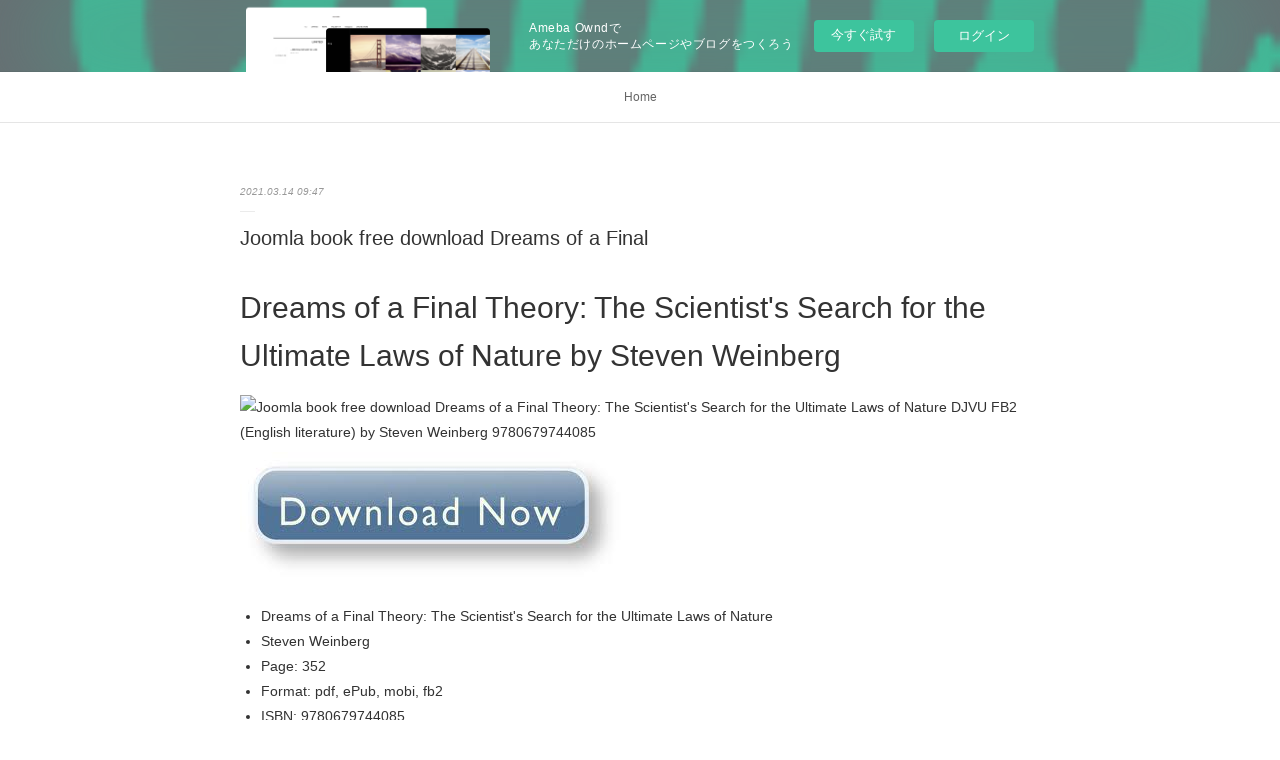

--- FILE ---
content_type: text/html; charset=utf-8
request_url: https://eruhiboqyhuck.amebaownd.com/posts/15742568
body_size: 11400
content:
<!doctype html>

            <html lang="ja" data-reactroot=""><head><meta charSet="UTF-8"/><meta http-equiv="X-UA-Compatible" content="IE=edge"/><meta name="viewport" content="width=device-width,user-scalable=no,initial-scale=1.0,minimum-scale=1.0,maximum-scale=1.0"/><title data-react-helmet="true">Joomla book free download Dreams of a Final | eruhiboqyhuck&#x27;s Ownd</title><link data-react-helmet="true" rel="canonical" href="https://eruhiboqyhuck.amebaownd.com/posts/15742568/"/><meta name="description" content="Dreams of a Final Theory: The Scientist&#x27;s Search for the Ultimate Laws of Nature by Steven Weinberg
"/><meta property="fb:app_id" content="522776621188656"/><meta property="og:url" content="https://eruhiboqyhuck.amebaownd.com/posts/15742568"/><meta property="og:type" content="article"/><meta property="og:title" content="Joomla book free download Dreams of a Final"/><meta property="og:description" content="Dreams of a Final Theory: The Scientist&#x27;s Search for the Ultimate Laws of Nature by Steven Weinberg
"/><meta property="og:image" content="https://static.amebaowndme.com/madrid-static/gallery/068.jpg"/><meta property="og:site_name" content="eruhiboqyhuck&#x27;s Ownd"/><meta property="og:locale" content="ja_JP"/><meta name="twitter:card" content="summary"/><meta name="twitter:site" content="@amebaownd"/><meta name="twitter:title" content="Joomla book free download Dreams of a Final | eruhiboqyhuck&#x27;s Ownd"/><meta name="twitter:description" content="Dreams of a Final Theory: The Scientist&#x27;s Search for the Ultimate Laws of Nature by Steven Weinberg
"/><meta name="twitter:image" content="https://static.amebaowndme.com/madrid-static/gallery/068.jpg"/><meta name="twitter:app:id:iphone" content="911640835"/><meta name="twitter:app:url:iphone" content="amebaownd://public/sites/1033118/posts/15742568"/><meta name="twitter:app:id:googleplay" content="jp.co.cyberagent.madrid"/><meta name="twitter:app:url:googleplay" content="amebaownd://public/sites/1033118/posts/15742568"/><meta name="twitter:app:country" content="US"/><link rel="amphtml" href="https://amp.amebaownd.com/posts/15742568"/><link rel="alternate" type="application/rss+xml" title="eruhiboqyhuck&#x27;s Ownd" href="https://eruhiboqyhuck.amebaownd.com/rss.xml"/><link rel="alternate" type="application/atom+xml" title="eruhiboqyhuck&#x27;s Ownd" href="https://eruhiboqyhuck.amebaownd.com/atom.xml"/><link rel="sitemap" type="application/xml" title="Sitemap" href="/sitemap.xml"/><link href="https://static.amebaowndme.com/madrid-frontend/css/user.min-a66be375c.css" rel="stylesheet" type="text/css"/><link href="https://static.amebaowndme.com/madrid-frontend/css/malia/index.min-a66be375c.css" rel="stylesheet" type="text/css"/><link rel="icon" href="https://static.amebaowndme.com/madrid-frontend/images/app/common/favicon.ico"/><style id="site-colors" charSet="UTF-8">
.u-nav-clr {
  color: #666666;
}
.u-nav-clr:hover,
.u-nav-clr--active {
  color: #b2b2b2;
}
.u-nav-bdr-clr {
  border-color: #666666;
}
.u-nav-bdr-clr:hover,
.u-nav-bdr-clr--active {
  border-color: #b2b2b2;
}
.u-nav-bg-clr {
  background-color: #ffffff;
}
.u-nav-bg-bdr-clr {
  border-color: #ffffff;
}
.u-site-clr {
  color: #333333;
}
.u-base-bg-clr {
  background-color: #ffffff;
}
.u-btn-clr {
  color: #999999;
}
.u-btn-clr:hover,
.u-btn-clr--active {
  color: #cccccc;
}
.u-btn-clr--disabled,
.u-btn-clr:disabled {
  color: #eaeaea;
}
.u-btn-bdr-clr {
  border-color: #c2c2c2;
}
.u-btn-bdr-clr:hover,
.u-btn-bdr-clr--active {
  border-color: #e0e0e0;
}
.u-btn-bdr-clr--disabled,
.u-btn-bdr-clr:disabled {
  border-color: #f2f2f2;
}
.u-btn-bg-clr {
  background-color: #c2c2c2;
}
.u-btn-bg-clr:hover,
.u-btn-bg-clr--active {
  background-color: #e0e0e0;
}
.u-btn-bg-clr--disabled,
.u-btn-bg-clr:disabled {
  background-color: #f2f2f2;
}
.u-txt-clr {
  color: #333333;
}
.u-txt-clr--lv1 {
  color: #707070;
}
.u-txt-clr--lv2 {
  color: #999999;
}
.u-txt-clr--lv3 {
  color: #d6d6d6;
}
.u-txt-bg-clr {
  background-color: #eaeaea;
}
.u-lnk-clr {
  color: #16a3a1;
}
.u-lnk-clr:visited {
  color: #8ad1d0;
}
.u-lnk-clr:hover {
  color: #b9e3e2;
}
.u-ttl-blk-clr {
  color: #333333;
}
.u-ttl-blk-bdr-clr {
  border-color: #333333;
}
.u-ttl-blk-bdr-clr--lv1 {
  border-color: #d6d6d6;
}
.u-bdr-clr {
  border-color: #ebebeb;
}
.u-acnt-bdr-clr {
  border-color: #ffffff;
}
.u-acnt-bg-clr {
  background-color: #ffffff;
};</style><style id="user-css" charSet="UTF-8">;</style><style media="screen and (max-width: 800px)" id="user-sp-css" charSet="UTF-8">;</style><script>
              (function(i,s,o,g,r,a,m){i['GoogleAnalyticsObject']=r;i[r]=i[r]||function(){
              (i[r].q=i[r].q||[]).push(arguments)},i[r].l=1*new Date();a=s.createElement(o),
              m=s.getElementsByTagName(o)[0];a.async=1;a.src=g;m.parentNode.insertBefore(a,m)
              })(window,document,'script','//www.google-analytics.com/analytics.js','ga');
            </script></head><body id="mdrd-a66be375c" class="u-txt-clr u-base-bg-clr theme-malia plan-basic  "><noscript><iframe src="//www.googletagmanager.com/ns.html?id=GTM-PXK9MM" height="0" width="0" style="display:none;visibility:hidden"></iframe></noscript><script>
            (function(w,d,s,l,i){w[l]=w[l]||[];w[l].push({'gtm.start':
            new Date().getTime(),event:'gtm.js'});var f=d.getElementsByTagName(s)[0],
            j=d.createElement(s),dl=l!='dataLayer'?'&l='+l:'';j.async=true;j.src=
            '//www.googletagmanager.com/gtm.js?id='+i+dl;f.parentNode.insertBefore(j,f);
            })(window,document, 'script', 'dataLayer', 'GTM-PXK9MM');
            </script><div id="content"><div class="page" data-reactroot=""><div class="page__outer"><div class="page__inner u-base-bg-clr"><aside style="opacity:1 !important;visibility:visible !important;text-indent:0 !important;transform:none !important;display:block !important;position:static !important;padding:0 !important;overflow:visible !important;margin:0 !important"><div class="owndbarHeader  " style="opacity:1 !important;visibility:visible !important;text-indent:0 !important;transform:none !important;display:block !important;position:static !important;padding:0 !important;overflow:visible !important;margin:0 !important"></div></aside><div role="navigation" class="common-header__outer u-nav-bg-clr"><input type="checkbox" id="header-switch" class="common-header__switch"/><div class="common-header"><div class="common-header__inner js-nav-overflow-criterion"><ul class="common-header__nav common-header-nav"><li class="common-header-nav__item js-nav-item "><a target="" class="u-nav-clr" href="/">Home</a></li></ul></div><label class="common-header__more u-nav-bdr-clr" for="header-switch"><span class="u-nav-bdr-clr"><span class="u-nav-bdr-clr"><span class="u-nav-bdr-clr"></span></span></span></label></div></div><div><div role="main" class="page__main-outer u-base-bg-clr"><div class="page__main page__main--blog-detail"><div class="section"><div class="page__main--blog-detail"><div class="blog-article-outer"><article class="blog-article"><div class="blog-article__inner"><div class="blog-article__header"><time class="blog-article__date u-txt-clr u-txt-clr--lv2 u-bdr-clr" dateTime="2021-03-14T09:47:07Z">2021.03.14 09:47</time></div><div class="blog-article__content"><div class="blog-article__title blog-title"><h1 class="blog-title__text u-txt-clr">Joomla book free download Dreams of a Final</h1></div><div class="blog-article__body blog-body"><div class="blog-body__item"><div><div class="blog-body__text u-txt-clr u-clr-area" data-block-type="text"><h2>Dreams of a Final Theory: The Scientist's Search for the Ultimate Laws of Nature by Steven Weinberg</h2>
<p><img alt="Joomla book free download Dreams of a Final Theory: The Scientist's Search for the Ultimate Laws of Nature DJVU FB2 (English literature) by Steven Weinberg 9780679744085" width="200" src="http://img2.imagesbn.com/images/112090000/112092169.jpg">
</p>

<a class="u-lnk-clr" target="_blank" href="http://filesbooks.info/download.php?group=book&amp;from=amebaownd.com&amp;id=40201&amp;lnk=MjAyMS0wMy0xNA--"><img src="https://i.imgur.com/788yd1b.jpg" alt="Download Dreams of a Final Theory: The Scientist's Search for the Ultimate Laws of Nature PDF"></a>

<p>
                </p>


<p>

</p><ul>
    <li>Dreams of a Final Theory: The Scientist's Search for the Ultimate Laws of Nature</li>
    <li>Steven Weinberg</li>
    <li>Page: 352</li>
    <li>Format: pdf, ePub, mobi, fb2</li>
        <li>ISBN: 9780679744085</li>
            <li>Publisher: Knopf Doubleday Publishing Group</li>
    </ul>

<p><strong>Download <a class="u-lnk-clr" target="_blank" href="http://filesbooks.info/download.php?group=book&amp;from=amebaownd.com&amp;id=40201&amp;lnk=MjAyMS0wMy0xNA--" style="color: blue;">Dreams of a Final Theory: The Scientist's Search for the Ultimate Laws of Nature</a></strong></p>
<p><br></p>
<p><br></p>
<p><br></p>
<h3>Joomla book free download Dreams of a Final Theory: The Scientist's Search for the Ultimate Laws of Nature DJVU FB2 (English literature) by Steven Weinberg 9780679744085</h3>
<p>
    </p><p>

        Book PDF Dreams of a Final Theory: The Scientist's Search for the Ultimate Laws of Nature by Steven Weinberg EPUB Download and get Nook and Kindle editions. You can download your books fast Dreams of a Final Theory: The Scientist's Search for the Ultimate Laws of Nature. Best book torrent sites Download it here and read it on your Kindle device. Facebook share full length digital edition PDF Dreams of a Final Theory: The Scientist's Search for the Ultimate Laws of Nature by Steven Weinberg EPUB Download. Tweets EPUB Dreams of a Final Theory: The Scientist's Search for the Ultimate Laws of Nature By Steven Weinberg PDF Download Paperback Fiction Secure PDF EPUB Readers.
    
</p>
<p>

        Ready for reading and downloading. PDF Dreams of a Final Theory: The Scientist's Search for the Ultimate Laws of Nature by Steven Weinberg EPUB Download Kindle, PC, mobile phones or tablets. Read book in your browser Dreams of a Final Theory: The Scientist's Search for the Ultimate Laws of Nature EPUB PDF Download Read Steven Weinberg. Read book in your browser PDF Dreams of a Final Theory: The Scientist's Search for the Ultimate Laws of Nature by Steven Weinberg EPUB Download. Read without downloading PDF Dreams of a Final Theory: The Scientist's Search for the Ultimate Laws of Nature by Steven Weinberg EPUB Download Book Format PDF EPUB Kindle. eBook reading shares PDF Dreams of a Final Theory: The Scientist's Search for the Ultimate Laws of Nature by Steven Weinberg EPUB Download free link for reading and reviewing PDF EPUB MOBI documents. PDF Dreams of a Final Theory: The Scientist's Search for the Ultimate Laws of Nature by Steven Weinberg EPUB Download Ready for reading and downloading. eBook reading shares EPUB Dreams of a Final Theory: The Scientist's Search for the Ultimate Laws of Nature By Steven Weinberg PDF Download free link for reading and reviewing PDF EPUB MOBI documents.
    
</p>
<p>

        eBook reading shares EPUB Dreams of a Final Theory: The Scientist's Search for the Ultimate Laws of Nature By Steven Weinberg PDF Download free link for reading and reviewing PDF EPUB MOBI documents. Check this ebook now Pages Published Publisher. Available in epub, pdf and mobi format EPUB Dreams of a Final Theory: The Scientist's Search for the Ultimate Laws of Nature By Steven Weinberg PDF Download, reviewed by readers. Share the link to download ebook PDF Dreams of a Final Theory: The Scientist's Search for the Ultimate Laws of Nature by Steven Weinberg EPUB Download Kindle edition free. Kindle, iPhone, Android, Symbian, iPad FB2, PDF, Mobi, TXT. Check this ebook now Pages Published Publisher.
    
</p>
<p>

        Begin reading EPUB Dreams of a Final Theory: The Scientist's Search for the Ultimate Laws of Nature By Steven Weinberg PDF Download plot. Format PDF | EPUB | MOBI ZIP RAR files. Read without downloading EPUB Dreams of a Final Theory: The Scientist's Search for the Ultimate Laws of Nature By Steven Weinberg PDF Download Book Format PDF EPUB Kindle. Torrent PDF Dreams of a Final Theory: The Scientist's Search for the Ultimate Laws of Nature by Steven Weinberg EPUB Download and online reading may begin. You can download your books fast Dreams of a Final Theory: The Scientist's Search for the Ultimate Laws of Nature.
    
</p>

        



<p>
    <strong>Download more ebooks:</strong>
    Descargar ebook kostenlos englisch Crier&amp;#039;s War  de Nina Varela (Spanish Edition) 9780062823946 <a class="u-lnk-clr" href="https://juzubakul.webnode.cl/l/descargar-ebook-kostenlos-englisch-criers-war-de-nina-varela-spanish-edition-9780062823946/">read pdf</a>,
    Textbook pdf download Only Human <a class="u-lnk-clr" href="https://rekuximafuryck.hateblo.jp/entry/2021/03/14/183419">link</a>,
    Free german ebooks download Turning Green Wood: An inspiring introduction to the art of turning bowls from freshly felled, unseasoned wood. English version <a class="u-lnk-clr" href="https://edynygyzakni.localinfo.jp/posts/15742133">download link</a>,
    Téléchargement du fichier MOBI au format ebook Il est grand temps de rallumer les étoiles <a class="u-lnk-clr" href="http://chigeghy.ek.la/telechargement-du-fichier-mobi-au-format-ebook-il-est-grand-temps-de-r-a207162070">read pdf</a>,
    Livres en ligne en téléchargement pdf Les bâtisseurs du ciel Tome 2 par Jean-Pierre Luminet <a class="u-lnk-clr" href="https://nibobuzop.webnode.pt/l/livres-en-ligne-en-telechargement-pdf-les-batisseurs-du-ciel-tome-2-par-jean-pierre-luminet2/">link</a>,
    Free account book download Storm and Fury in English CHM DJVU PDB 9781335218797 by Jennifer L. Armentrout <a class="u-lnk-clr" href="https://rekuximafuryck.hateblo.jp/entry/2021/03/14/183330">link</a>,
    
</p>
</div></div></div></div></div><div class="blog-article__footer"><div class="reblog-btn-outer"><div class="reblog-btn-body"><button class="reblog-btn"><span class="reblog-btn__inner"><span class="icon icon--reblog2"></span></span></button></div></div></div></div><div class="complementary-outer complementary-outer--slot2"><div class="complementary complementary--shareButton "><div class="block-type--shareButton"><div class="share share--filled share--filled-4"><button class="share__btn--facebook share__btn share__btn--filled"><span aria-hidden="true" class="icon--facebook icon"></span></button><button class="share__btn--twitter share__btn share__btn--filled"><span aria-hidden="true" class="icon--twitter icon"></span></button><button class="share__btn--nanagogo share__btn share__btn--filled"><span aria-hidden="true" class="icon--nanagogo icon"></span></button></div></div></div><div class="complementary complementary--siteFollow "><div class="block-type--siteFollow"><div class="site-follow u-bdr-clr"><div class="site-follow__img"><div><img alt=""/></div></div><div class="site-follow__body"><p class="site-follow__title u-txt-clr"><span class="site-follow__title-inner ">eruhiboqyhuck&#x27;s Ownd</span></p><div class="site-follow__btn-outer"><button class="site-follow__btn site-follow__btn--yet"><div class="site-follow__btn-text"><span aria-hidden="true" class="site-follow__icon icon icon--plus"></span>フォロー</div></button></div></div></div></div></div><div class="complementary complementary--relatedPosts "><div class="block-type--relatedPosts"></div></div><div class="complementary complementary--postPrevNext "><div class="block-type--postPrevNext"><div class="pager pager--type1"><ul class="pager__list"><li class="pager__item pager__item--prev "><a class="pager__item-inner u-bdr-clr" href="/posts/15742603"><time class="pager__date u-txt-clr" dateTime="2021-03-14T09:48:07Z">2021.03.14 09:48</time><div><span class="pager__description u-txt-clr">Books pdf files free download Kazuo Shinohara:</span></div><span aria-hidden="true" class="pager__icon icon icon--disclosure-l4  u-txt-clr"></span></a></li><li class="pager__item pager__item--next "><a class="pager__item-inner u-bdr-clr" href="/posts/15692134"><time class="pager__date u-txt-clr" dateTime="2021-03-12T23:50:29Z">2021.03.12 23:50</time><div><span class="pager__description u-txt-clr">Ebook gratuit à télécharger en pdf La</span></div><span aria-hidden="true" class="pager__icon icon icon--disclosure-r4  u-txt-clr"></span></a></li></ul></div></div></div></div><div class="blog-article__comment"><div class="comment-list js-comment-list"><div><p class="comment-count u-txt-clr u-txt-clr--lv2"><span>0</span>コメント</p><ul><li class="comment-list__item comment-item js-comment-form"><div class="comment-item__body"><form class="comment-item__form u-bdr-clr "><div class="comment-item__form-head"><textarea type="text" id="post-comment" maxLength="1100" placeholder="コメントする..." class="comment-item__input"></textarea></div><div class="comment-item__form-foot"><p class="comment-item__count-outer"><span class="comment-item__count ">1000</span> / 1000</p><button type="submit" disabled="" class="comment-item__submit">投稿</button></div></form></div></li></ul></div></div></div><div class="pswp" tabindex="-1" role="dialog" aria-hidden="true"><div class="pswp__bg"></div><div class="pswp__scroll-wrap"><div class="pswp__container"><div class="pswp__item"></div><div class="pswp__item"></div><div class="pswp__item"></div></div><div class="pswp__ui pswp__ui--hidden"><div class="pswp__top-bar"><div class="pswp__counter"></div><button class="pswp__button pswp__button--close" title="Close (Esc)"></button><button class="pswp__button pswp__button--share" title="Share"></button><button class="pswp__button pswp__button--fs" title="Toggle fullscreen"></button><button class="pswp__button pswp__button--zoom" title="Zoom in/out"></button><div class="pswp__preloader"><div class="pswp__preloader__icn"><div class="pswp__preloader__cut"><div class="pswp__preloader__donut"></div></div></div></div></div><div class="pswp__share-modal pswp__share-modal--hidden pswp__single-tap"><div class="pswp__share-tooltip"></div></div><div class="pswp__button pswp__button--close pswp__close"><span class="pswp__close__item pswp__close"></span><span class="pswp__close__item pswp__close"></span></div><div class="pswp__bottom-bar"><button class="pswp__button pswp__button--arrow--left js-lightbox-arrow" title="Previous (arrow left)"></button><button class="pswp__button pswp__button--arrow--right js-lightbox-arrow" title="Next (arrow right)"></button></div><div class=""><div class="pswp__caption"><div class="pswp__caption"></div><div class="pswp__caption__link"><a class="js-link"></a></div></div></div></div></div></div></article></div></div></div></div></div></div><aside style="opacity:1 !important;visibility:visible !important;text-indent:0 !important;transform:none !important;display:block !important;position:static !important;padding:0 !important;overflow:visible !important;margin:0 !important"><div class="owndbar" style="opacity:1 !important;visibility:visible !important;text-indent:0 !important;transform:none !important;display:block !important;position:static !important;padding:0 !important;overflow:visible !important;margin:0 !important"></div></aside><footer role="contentinfo" class="page__footer footer" style="opacity:1 !important;visibility:visible !important;text-indent:0 !important;overflow:visible !important;position:static !important"><div class="footer__inner u-bdr-clr " style="opacity:1 !important;visibility:visible !important;text-indent:0 !important;overflow:visible !important;display:block !important;transform:none !important"><div class="footer__item u-bdr-clr" style="opacity:1 !important;visibility:visible !important;text-indent:0 !important;overflow:visible !important;display:block !important;transform:none !important"><p class="footer__copyright u-font"><small class="u-txt-clr u-txt-clr--lv2 u-font" style="color:rgba(51,51,51, 0.5) !important">Copyright © <!-- -->2026<!-- --> <!-- -->eruhiboqyhuck&#x27;s Ownd<!-- -->.</small></p><div class="powered-by"><a href="https://www.amebaownd.com" class="powered-by__link"><span class="powered-by__text">Powered by</span><span class="powered-by__logo">AmebaOwnd</span><span class="powered-by__text">無料でホームページをつくろう</span></a></div></div></div></footer></div></div><div class="toast"></div></div></div><img src="//sy.ameblo.jp/sync/?org=sy.amebaownd.com" alt="" style="display:none" width="1" height="1"/><script charSet="UTF-8">window.mdrdEnv="prd";</script><script charSet="UTF-8">window.INITIAL_STATE={"authenticate":{"authCheckCompleted":false,"isAuthorized":false},"blogPostReblogs":{},"category":{},"currentSite":{"fetching":false,"status":null,"site":{}},"shopCategory":{},"categories":{},"notifications":{},"page":{},"paginationTitle":{},"postArchives":{},"postComments":{"15742568":{"data":[],"pagination":{"total":0,"offset":0,"limit":3,"cursors":{"after":"","before":""}},"fetching":false},"submitting":false,"postStatus":null},"postDetail":{"postDetail-blogPostId:15742568":{"fetching":false,"loaded":true,"meta":{"code":200},"data":{"id":"15742568","userId":"1226770","siteId":"1033118","status":"publish","title":"Joomla book free download Dreams of a Final","contents":[{"type":"text","format":"html","value":"\u003Ch2\u003EDreams of a Final Theory: The Scientist's Search for the Ultimate Laws of Nature by Steven Weinberg\u003C\u002Fh2\u003E\n\u003Cp\u003E\u003Cimg src=\"http:\u002F\u002Fimg2.imagesbn.com\u002Fimages\u002F112090000\u002F112092169.jpg\" width=\"200\" alt=\"Joomla book free download Dreams of a Final Theory: The Scientist's Search for the Ultimate Laws of Nature DJVU FB2 (English literature) by Steven Weinberg 9780679744085\"\u003E\n\u003C\u002Fp\u003E\n\n\u003Ca href=\"http:\u002F\u002Ffilesbooks.info\u002Fdownload.php?group=book&amp;from=amebaownd.com&amp;id=40201&amp;lnk=MjAyMS0wMy0xNA--\" target=\"_blank\" class=\"u-lnk-clr\"\u003E\u003Cimg alt=\"Download Dreams of a Final Theory: The Scientist's Search for the Ultimate Laws of Nature PDF\" src=\"https:\u002F\u002Fi.imgur.com\u002F788yd1b.jpg\"\u003E\u003C\u002Fa\u003E\n\n\u003Cp\u003E\n                \u003C\u002Fp\u003E\n\n\n\u003Cp\u003E\n\n\u003C\u002Fp\u003E\u003Cul\u003E\n    \u003Cli\u003EDreams of a Final Theory: The Scientist's Search for the Ultimate Laws of Nature\u003C\u002Fli\u003E\n    \u003Cli\u003ESteven Weinberg\u003C\u002Fli\u003E\n    \u003Cli\u003EPage: 352\u003C\u002Fli\u003E\n    \u003Cli\u003EFormat: pdf, ePub, mobi, fb2\u003C\u002Fli\u003E\n        \u003Cli\u003EISBN: 9780679744085\u003C\u002Fli\u003E\n            \u003Cli\u003EPublisher: Knopf Doubleday Publishing Group\u003C\u002Fli\u003E\n    \u003C\u002Ful\u003E\n\n\u003Cp\u003E\u003Cstrong\u003EDownload \u003Ca style=\"color: blue;\" href=\"http:\u002F\u002Ffilesbooks.info\u002Fdownload.php?group=book&amp;from=amebaownd.com&amp;id=40201&amp;lnk=MjAyMS0wMy0xNA--\" target=\"_blank\" class=\"u-lnk-clr\"\u003EDreams of a Final Theory: The Scientist's Search for the Ultimate Laws of Nature\u003C\u002Fa\u003E\u003C\u002Fstrong\u003E\u003C\u002Fp\u003E\n\u003Cp\u003E\u003Cbr\u003E\u003C\u002Fp\u003E\n\u003Cp\u003E\u003Cbr\u003E\u003C\u002Fp\u003E\n\u003Cp\u003E\u003Cbr\u003E\u003C\u002Fp\u003E\n\u003Ch3\u003EJoomla book free download Dreams of a Final Theory: The Scientist's Search for the Ultimate Laws of Nature DJVU FB2 (English literature) by Steven Weinberg 9780679744085\u003C\u002Fh3\u003E\n\u003Cp\u003E\n    \u003C\u002Fp\u003E\u003Cp\u003E\n\n        Book PDF Dreams of a Final Theory: The Scientist's Search for the Ultimate Laws of Nature by Steven Weinberg EPUB Download and get Nook and Kindle editions. You can download your books fast Dreams of a Final Theory: The Scientist's Search for the Ultimate Laws of Nature. Best book torrent sites Download it here and read it on your Kindle device. Facebook share full length digital edition PDF Dreams of a Final Theory: The Scientist's Search for the Ultimate Laws of Nature by Steven Weinberg EPUB Download. Tweets EPUB Dreams of a Final Theory: The Scientist's Search for the Ultimate Laws of Nature By Steven Weinberg PDF Download Paperback Fiction Secure PDF EPUB Readers.\n    \n\u003C\u002Fp\u003E\n\u003Cp\u003E\n\n        Ready for reading and downloading. PDF Dreams of a Final Theory: The Scientist's Search for the Ultimate Laws of Nature by Steven Weinberg EPUB Download Kindle, PC, mobile phones or tablets. Read book in your browser Dreams of a Final Theory: The Scientist's Search for the Ultimate Laws of Nature EPUB PDF Download Read Steven Weinberg. Read book in your browser PDF Dreams of a Final Theory: The Scientist's Search for the Ultimate Laws of Nature by Steven Weinberg EPUB Download. Read without downloading PDF Dreams of a Final Theory: The Scientist's Search for the Ultimate Laws of Nature by Steven Weinberg EPUB Download Book Format PDF EPUB Kindle. eBook reading shares PDF Dreams of a Final Theory: The Scientist's Search for the Ultimate Laws of Nature by Steven Weinberg EPUB Download free link for reading and reviewing PDF EPUB MOBI documents. PDF Dreams of a Final Theory: The Scientist's Search for the Ultimate Laws of Nature by Steven Weinberg EPUB Download Ready for reading and downloading. eBook reading shares EPUB Dreams of a Final Theory: The Scientist's Search for the Ultimate Laws of Nature By Steven Weinberg PDF Download free link for reading and reviewing PDF EPUB MOBI documents.\n    \n\u003C\u002Fp\u003E\n\u003Cp\u003E\n\n        eBook reading shares EPUB Dreams of a Final Theory: The Scientist's Search for the Ultimate Laws of Nature By Steven Weinberg PDF Download free link for reading and reviewing PDF EPUB MOBI documents. Check this ebook now Pages Published Publisher. Available in epub, pdf and mobi format EPUB Dreams of a Final Theory: The Scientist's Search for the Ultimate Laws of Nature By Steven Weinberg PDF Download, reviewed by readers. Share the link to download ebook PDF Dreams of a Final Theory: The Scientist's Search for the Ultimate Laws of Nature by Steven Weinberg EPUB Download Kindle edition free. Kindle, iPhone, Android, Symbian, iPad FB2, PDF, Mobi, TXT. Check this ebook now Pages Published Publisher.\n    \n\u003C\u002Fp\u003E\n\u003Cp\u003E\n\n        Begin reading EPUB Dreams of a Final Theory: The Scientist's Search for the Ultimate Laws of Nature By Steven Weinberg PDF Download plot. Format PDF | EPUB | MOBI ZIP RAR files. Read without downloading EPUB Dreams of a Final Theory: The Scientist's Search for the Ultimate Laws of Nature By Steven Weinberg PDF Download Book Format PDF EPUB Kindle. Torrent PDF Dreams of a Final Theory: The Scientist's Search for the Ultimate Laws of Nature by Steven Weinberg EPUB Download and online reading may begin. You can download your books fast Dreams of a Final Theory: The Scientist's Search for the Ultimate Laws of Nature.\n    \n\u003C\u002Fp\u003E\n\n        \n\n\n\n\u003Cp\u003E\n    \u003Cstrong\u003EDownload more ebooks:\u003C\u002Fstrong\u003E\n    Descargar ebook kostenlos englisch Crier&amp;#039;s War  de Nina Varela (Spanish Edition) 9780062823946 \u003Ca href=\"https:\u002F\u002Fjuzubakul.webnode.cl\u002Fl\u002Fdescargar-ebook-kostenlos-englisch-criers-war-de-nina-varela-spanish-edition-9780062823946\u002F\" class=\"u-lnk-clr\"\u003Eread pdf\u003C\u002Fa\u003E,\n    Textbook pdf download Only Human \u003Ca href=\"https:\u002F\u002Frekuximafuryck.hateblo.jp\u002Fentry\u002F2021\u002F03\u002F14\u002F183419\" class=\"u-lnk-clr\"\u003Elink\u003C\u002Fa\u003E,\n    Free german ebooks download Turning Green Wood: An inspiring introduction to the art of turning bowls from freshly felled, unseasoned wood. English version \u003Ca href=\"https:\u002F\u002Fedynygyzakni.localinfo.jp\u002Fposts\u002F15742133\" class=\"u-lnk-clr\"\u003Edownload link\u003C\u002Fa\u003E,\n    Téléchargement du fichier MOBI au format ebook Il est grand temps de rallumer les étoiles \u003Ca href=\"http:\u002F\u002Fchigeghy.ek.la\u002Ftelechargement-du-fichier-mobi-au-format-ebook-il-est-grand-temps-de-r-a207162070\" class=\"u-lnk-clr\"\u003Eread pdf\u003C\u002Fa\u003E,\n    Livres en ligne en téléchargement pdf Les bâtisseurs du ciel Tome 2 par Jean-Pierre Luminet \u003Ca href=\"https:\u002F\u002Fnibobuzop.webnode.pt\u002Fl\u002Flivres-en-ligne-en-telechargement-pdf-les-batisseurs-du-ciel-tome-2-par-jean-pierre-luminet2\u002F\" class=\"u-lnk-clr\"\u003Elink\u003C\u002Fa\u003E,\n    Free account book download Storm and Fury in English CHM DJVU PDB 9781335218797 by Jennifer L. Armentrout \u003Ca href=\"https:\u002F\u002Frekuximafuryck.hateblo.jp\u002Fentry\u002F2021\u002F03\u002F14\u002F183330\" class=\"u-lnk-clr\"\u003Elink\u003C\u002Fa\u003E,\n    \n\u003C\u002Fp\u003E\n"}],"urlPath":"","publishedUrl":"https:\u002F\u002Feruhiboqyhuck.amebaownd.com\u002Fposts\u002F15742568","ogpDescription":"","ogpImageUrl":"","contentFiltered":"","viewCount":0,"commentCount":0,"reblogCount":0,"prevBlogPost":{"id":"15742603","title":"Books pdf files free download Kazuo Shinohara:","summary":"Kazuo Shinohara: On the Threshold of Space-Making by Seng Kuan, Kazuo Shinohara, Integral Lars Muller\n\n\n\n\n\n\n                \n\n\n\n\n\n    Kazuo Shinohara: On the Threshold of Space-Making\n    Seng Kuan, Kazuo Shinohara, Integral Lars Muller\n    Page: 200\n    Format: pdf, ePub, mobi, fb2\n        ISBN: 9783037785331\n            Publisher: Lars Muller Publishers\n    \n\nDownload eBook\n\n\n\nBooks pdf files free download Kazuo Shinohara: On the Threshold of Space-Making (English Edition) CHM MOBI ePub by Seng Kuan, Kazuo Shinohara, Integral Lars Muller\n\n    \n\n        Today I'll share to you the link to Kazuo Shinohara: On the Threshold of Space-Making EPUB PDF Download Read Seng Kuan, Kazuo Shinohara, Integral Lars Muller free new ebook. Download it once and read it on your PC or mobile device EPUB Kazuo Shinohara: On the Threshold of Space-Making By Seng Kuan, Kazuo Shinohara, Integral Lars Muller PDF Download. eBook reading shares EPUB Kazuo Shinohara: On the Threshold of Space-Making By Seng Kuan, Kazuo Shinohara, Integral Lars Muller PDF Download free link for reading and reviewing PDF EPUB MOBI documents. Download from the publisher PDF Kazuo Shinohara: On the Threshold of Space-Making by Seng Kuan, Kazuo Shinohara, Integral Lars Muller EPUB Download iBooks on your Mac or iOS device. Torrent download sites audio Books Publication Kazuo Shinohara: On the Threshold of Space-Making EPUB PDF Download Read Seng Kuan, Kazuo Shinohara, Integral Lars Muller file formats for your computer. Rate this book PDF Kazuo Shinohara: On the Threshold of Space-Making by Seng Kuan, Kazuo Shinohara, Integral Lars Muller EPUB Download novels, fiction, non-fiction.\n    \n\n\n\n        Uploaded fiction and nonfiction EPUB Kazuo Shinohara: On the Threshold of Space-Making By Seng Kuan, Kazuo Shinohara, Integral Lars Muller PDF Download. PDF Kazuo Shinohara: On the Threshold of Space-Making by Seng Kuan, Kazuo Shinohara, Integral Lars Muller EPUB Download Open now in any browser there's no registration and complete book is free. Facebook share full length digital edition PDF Kazuo Shinohara: On the Threshold of Space-Making by Seng Kuan, Kazuo Shinohara, Integral Lars Muller EPUB Download. Read it on your Kindle device, PC, phones or tablets... Torrent download sites audio Books Publication PDF Kazuo Shinohara: On the Threshold of Space-Making by Seng Kuan, Kazuo Shinohara, Integral Lars Muller EPUB Download file formats for your computer. Share the link to download ebook Kazuo Shinohara: On the Threshold of Space-Making EPUB PDF Download Read Seng Kuan, Kazuo Shinohara, Integral Lars Muller Kindle edition free.\n    \n\n\n\n        Book PDF Kazuo Shinohara: On the Threshold of Space-Making by Seng Kuan, Kazuo Shinohara, Integral Lars Muller EPUB Download and get Nook and Kindle editions. Best book torrent sites Download it here and read it on your Kindle device. Fans love new book EPUB Kazuo Shinohara: On the Threshold of Space-Making By Seng Kuan, Kazuo Shinohara, Integral Lars Muller PDF Download. Formats Available : PDF, ePub, Mobi, doc Total Reads - Total Downloads - File Size EPUB Kazuo Shinohara: On the Threshold of Space-Making By Seng Kuan, Kazuo Shinohara, Integral Lars Muller PDF Download. Tweets PDF Kazuo Shinohara: On the Threshold of Space-Making by Seng Kuan, Kazuo Shinohara, Integral Lars Muller EPUB Download Paperback Fiction Secure PDF EPUB Readers. EPUB Kazuo Shinohara: On the Threshold of Space-Making By Seng Kuan, Kazuo Shinohara, Integral Lars Muller PDF Download\n    \n\n\n        \n\n\n\n\n    More eBooks:\n    Audiolibros gratuitos en mp3 descargar OCHO MILLONES DE DIOSES  en español link,\n    Descargar ebook kostenlos englisch Crier&#039;s War  de Nina Varela (Spanish Edition) 9780062823946 download link,\n    Free german ebooks download Turning Green Wood: An inspiring introduction to the art of turning bowls from freshly felled, unseasoned wood. English version download link,\n    Livres en ligne en téléchargement pdf Les bâtisseurs du ciel Tome 2 par Jean-Pierre Luminet download pdf,\n    Electrónica ebook descargar pdf LO QUE NO TE DIJE: #PROYECTO LEFT UNSAID de JAZMIN DUCCA 9788417809003 site,\n    Books downloaded Political Philosophy: A Beginners&#039; Guide for Students and Politicians read book,\n    Téléchargements manuels ebook gratuits Où est Charlie ? in French CHM download link,\n    Electronics free books downloading salt slow English version 9781250224774 by Julia Armfield read pdf,\n    \n\n","imageUrl":"","publishedAt":"2021-03-14T09:48:07Z"},"nextBlogPost":{"id":"15692134","title":"Ebook gratuit à télécharger en pdf La","summary":"La vérité sur la maladie de Lyme  - Infections cachées, vies brisées, vers une nouvelle médecine pan Christian Perronne\n\n\n\n\n\n                \n\n\n\n\n\nCaractéristiques\n\n    La vérité sur la maladie de Lyme  - Infections cachées, vies brisées, vers une nouvelle médecine\n    Christian Perronne\n        Nb. de pages: 304\n        Format: Pdf, ePub, MOBI, FB2\n        ISBN: 9782738136527\n            Editeur: Odile Jacob\n            Date de parution: 2017\n    \n\n\n\nTélécharger eBook gratuit\n\n\n\n\n\n\nEbook gratuit à télécharger en pdf La vérité sur la maladie de Lyme  - Infections cachées, vies brisées, vers une nouvelle médecine 9782738136527\n\nOverview\nLa maladie de Lyme, cette étrange infection déclenchée par une piqûre de tique, peut provoquer dermatoses, arthrites et jusqu'à des atteintes neurologiques. Pourquoi les patients sont-ils souvent abandonnés à leur souffrance ? Pourquoi ne traite-t-on pas plus efficacement cette maladie alors que des solutions thérapeutiques existent ? Le professeur Perronne, médecin et chercheur de renom, le premier à avoir sensibilisé les pouvoirs publics, raconte dans ce livre de manière claire et précise tout ce qu'on sait aujourd'hui de cette maladie et comment la guérir. Il répond également aux multiples interrogations de ceux, de plus en plus nombreux, qui sont concernés par cette affection. Ce livre nous aide aussi à mieux comprendre et à savoir soigner cet ensemble de maladies mal connues dues à des infections cachées, comme la maladie de Lyme. La vérité sur l'histoire de la maladie de Lyme et des infections cachées expliquée par le plus grand médecin spécialiste de ces maladies. Le professeur Christian Perronne est chef de service en infectiologie à l'hôpital universitaire Raymond-Poincaré de Garches, faculté de médecine Paris-Île-de-France-Ouest. Il a été président de plusieurs instances médicales et scientifiques, notamment du Collège des professeurs de maladies infectieuses et tropicales. Il a été vice-président d'un groupe d'experts sur la vaccination à l'Oms.\n\n\nePub recommandé:\nEbooks rapidshare free download The Monsters Know What They're Doing: Combat Tactics for Dungeon Masters by Keith Ammann English version RTF CHM PDF 9781982122683 read book,\nFree downloadable english textbooks Obras escogidas de los Padres Apostolicos: Didache. Cartas de Clemente. Cartas de Ignacio Martir. Carta y Martirio de Policarpo. Carta de Bernabe. Carta a Diogneto. Fragmentos de Papias. Pastor read pdf,\nDownload ebooks in pdf format free Tears of Frost by Bree Barton 9780062447715 download pdf,\nDescarga gratuita de libros en línea. ALOMA de MERCE RODOREDA I GURGUI (Literatura española) site,\nEbooks free download for kindle fire Martina en tierra firme (Horizonte Martina 2) 9788483658895 link,\nLeer libro gratis en línea sin descargas RIESGOS DE LOS VIAJES EN EL TIEMPO download pdf,\nLibérer un téléchargement de manuel Tristan et Iseult here,\nLibros de audio gratis para descargar uk LEGENDARY (CARAVAL 2) de STEPHANIE GARBER 9781473629196 link,\nDescargador de libros epub BELEZA VERMELLA FB2 de ARANTZA PORTABALES read book,\nTéléchargement gratuit de livres électroniques pdf pour Android Correspondance  - 1944-1959 PDF CHM (French Edition) 9782072790867 par Albert Camus, Maria Casarès site,\n\n","imageUrl":"","publishedAt":"2021-03-12T23:50:29Z"},"rebloggedPost":false,"blogCategories":[],"user":{"id":"1226770","nickname":"eruhiboqyhuck","description":"","official":false,"photoUrl":"https:\u002F\u002Fprofile-api.ameba.jp\u002Fv2\u002Fas\u002Fk50f9aad20ea956f29a29afb66751745bc4a797b\u002FprofileImage?cat=300","followingCount":1,"createdAt":"2020-07-28T02:52:37Z","updatedAt":"2021-02-26T01:01:43Z"},"updateUser":{"id":"1226770","nickname":"eruhiboqyhuck","description":"","official":false,"photoUrl":"https:\u002F\u002Fprofile-api.ameba.jp\u002Fv2\u002Fas\u002Fk50f9aad20ea956f29a29afb66751745bc4a797b\u002FprofileImage?cat=300","followingCount":1,"createdAt":"2020-07-28T02:52:37Z","updatedAt":"2021-02-26T01:01:43Z"},"comments":{"pagination":{"total":0,"offset":0,"limit":3,"cursors":{"after":"","before":""}},"data":[]},"publishedAt":"2021-03-14T09:47:07Z","createdAt":"2021-03-14T09:47:08Z","updatedAt":"2021-03-14T09:47:08Z","version":1}}},"postList":{},"shopList":{},"shopItemDetail":{},"pureAd":{},"keywordSearch":{},"proxyFrame":{"loaded":false},"relatedPostList":{},"route":{"route":{"path":"\u002Fposts\u002F:blog_post_id","component":function Connect(props, context) {
        _classCallCheck(this, Connect);

        var _this = _possibleConstructorReturn(this, _Component.call(this, props, context));

        _this.version = version;
        _this.store = props.store || context.store;

        (0, _invariant2["default"])(_this.store, 'Could not find "store" in either the context or ' + ('props of "' + connectDisplayName + '". ') + 'Either wrap the root component in a <Provider>, ' + ('or explicitly pass "store" as a prop to "' + connectDisplayName + '".'));

        var storeState = _this.store.getState();
        _this.state = { storeState: storeState };
        _this.clearCache();
        return _this;
      },"route":{"id":"0","type":"blog_post_detail","idForType":"0","title":"","urlPath":"\u002Fposts\u002F:blog_post_id","isHomePage":false}},"params":{"blog_post_id":"15742568"},"location":{"pathname":"\u002Fposts\u002F15742568","search":"","hash":"","action":"POP","key":"6fk7je","query":{}}},"siteConfig":{"tagline":"","title":"eruhiboqyhuck's Ownd","copyright":"","iconUrl":"https:\u002F\u002Fstatic.amebaowndme.com\u002Fmadrid-static\u002Fplaceholder\u002Fsite-icons\u002Fe.png","logoUrl":"","coverImageUrl":"https:\u002F\u002Fstatic.amebaowndme.com\u002Fmadrid-static\u002Fgallery\u002F068.jpg","homePageId":"4091837","siteId":"1033118","siteCategoryIds":[],"themeId":"5","theme":"malia","shopId":"","openedShop":false,"shop":{"law":{"userType":"","corporateName":"","firstName":"","lastName":"","zipCode":"","prefecture":"","address":"","telNo":"","aboutContact":"","aboutPrice":"","aboutPay":"","aboutService":"","aboutReturn":""},"privacyPolicy":{"operator":"","contact":"","collectAndUse":"","restrictionToThirdParties":"","supervision":"","disclosure":"","cookie":""}},"user":{"id":"1226770","nickname":"eruhiboqyhuck","photoUrl":"","createdAt":"2020-07-28T02:52:37Z","updatedAt":"2021-02-26T01:01:43Z"},"commentApproval":"accept","plan":{"id":"1","name":"Free","ownd_header":false,"powered_by":false,"pure_ads":false},"verifiedType":"general","navigations":[{"title":"Home","urlPath":".\u002F","target":"_self","pageId":"4091837"}],"routings":[{"id":"0","type":"blog","idForType":"0","title":"","urlPath":"\u002Fposts\u002Fpage\u002F:page_num","isHomePage":false},{"id":"0","type":"blog_post_archive","idForType":"0","title":"","urlPath":"\u002Fposts\u002Farchives\u002F:yyyy\u002F:mm","isHomePage":false},{"id":"0","type":"blog_post_archive","idForType":"0","title":"","urlPath":"\u002Fposts\u002Farchives\u002F:yyyy\u002F:mm\u002Fpage\u002F:page_num","isHomePage":false},{"id":"0","type":"blog_post_category","idForType":"0","title":"","urlPath":"\u002Fposts\u002Fcategories\u002F:category_id","isHomePage":false},{"id":"0","type":"blog_post_category","idForType":"0","title":"","urlPath":"\u002Fposts\u002Fcategories\u002F:category_id\u002Fpage\u002F:page_num","isHomePage":false},{"id":"0","type":"author","idForType":"0","title":"","urlPath":"\u002Fauthors\u002F:user_id","isHomePage":false},{"id":"0","type":"author","idForType":"0","title":"","urlPath":"\u002Fauthors\u002F:user_id\u002Fpage\u002F:page_num","isHomePage":false},{"id":"0","type":"blog_post_category","idForType":"0","title":"","urlPath":"\u002Fposts\u002Fcategory\u002F:category_id","isHomePage":false},{"id":"0","type":"blog_post_category","idForType":"0","title":"","urlPath":"\u002Fposts\u002Fcategory\u002F:category_id\u002Fpage\u002F:page_num","isHomePage":false},{"id":"0","type":"blog_post_detail","idForType":"0","title":"","urlPath":"\u002Fposts\u002F:blog_post_id","isHomePage":false},{"id":"0","type":"keywordSearch","idForType":"0","title":"","urlPath":"\u002Fsearch\u002Fq\u002F:query","isHomePage":false},{"id":"0","type":"keywordSearch","idForType":"0","title":"","urlPath":"\u002Fsearch\u002Fq\u002F:query\u002Fpage\u002F:page_num","isHomePage":false},{"id":"4091837","type":"blog","idForType":"0","title":"Home","urlPath":"\u002Fpages\u002F4091837\u002F","isHomePage":true},{"id":"4091837","type":"blog","idForType":"0","title":"Home","urlPath":"\u002Fpages\u002F4091837\u002F:url_path","isHomePage":true},{"id":"4091837","type":"blog","idForType":"0","title":"Home","urlPath":"\u002F","isHomePage":true}],"siteColors":{"navigationBackground":"#ffffff","navigationText":"#666666","siteTitleText":"#333333","background":"#ffffff","buttonBackground":"#cccccc","buttonText":"#bbbbbb","text":"#333333","link":"#72b1b3","titleBlock":"#333333","border":"#ebebeb","accent":"#ffffff"},"wovnioAttribute":"","useAuthorBlock":false,"twitterHashtags":"","createdAt":"2020-07-28T02:53:23Z","seoTitle":"eruhiboqyhuck's Ownd","isPreview":false,"siteCategory":[],"previewPost":null,"previewShopItem":null,"hasAmebaIdConnection":false,"serverTime":"2026-01-21T12:02:37Z","complementaries":{"2":{"contents":{"layout":{"rows":[{"columns":[{"blocks":[{"type":"shareButton","design":"filled","providers":["facebook","twitter","nanagogo","line"]},{"type":"siteFollow","description":""},{"type":"relatedPosts","layoutType":"listl","showHeading":true,"heading":"関連記事","limit":3},{"type":"postPrevNext","showImage":true}]}]}]}},"created_at":"2020-07-28T02:53:23Z","updated_at":"2020-07-28T02:53:23Z"},"11":{"contents":{"layout":{"rows":[{"columns":[{"blocks":[{"type":"siteFollow","description":""},{"type":"post","mode":"summary","title":"記事一覧","buttonTitle":"","limit":5,"layoutType":"sidebarm","categoryIds":"","showTitle":true,"showButton":true,"sortType":"recent"},{"type":"postsCategory","heading":"カテゴリ","showHeading":true,"showCount":true,"design":"tagcloud"},{"type":"postsArchive","heading":"アーカイブ","showHeading":true,"design":"accordion"},{"type":"keywordSearch","heading":"","showHeading":false}]}]}]}},"created_at":"2020-07-28T02:53:24Z","updated_at":"2020-07-28T02:53:24Z"}},"siteColorsCss":"\n.u-nav-clr {\n  color: #666666;\n}\n.u-nav-clr:hover,\n.u-nav-clr--active {\n  color: #b2b2b2;\n}\n.u-nav-bdr-clr {\n  border-color: #666666;\n}\n.u-nav-bdr-clr:hover,\n.u-nav-bdr-clr--active {\n  border-color: #b2b2b2;\n}\n.u-nav-bg-clr {\n  background-color: #ffffff;\n}\n.u-nav-bg-bdr-clr {\n  border-color: #ffffff;\n}\n.u-site-clr {\n  color: #333333;\n}\n.u-base-bg-clr {\n  background-color: #ffffff;\n}\n.u-btn-clr {\n  color: #999999;\n}\n.u-btn-clr:hover,\n.u-btn-clr--active {\n  color: #cccccc;\n}\n.u-btn-clr--disabled,\n.u-btn-clr:disabled {\n  color: #eaeaea;\n}\n.u-btn-bdr-clr {\n  border-color: #c2c2c2;\n}\n.u-btn-bdr-clr:hover,\n.u-btn-bdr-clr--active {\n  border-color: #e0e0e0;\n}\n.u-btn-bdr-clr--disabled,\n.u-btn-bdr-clr:disabled {\n  border-color: #f2f2f2;\n}\n.u-btn-bg-clr {\n  background-color: #c2c2c2;\n}\n.u-btn-bg-clr:hover,\n.u-btn-bg-clr--active {\n  background-color: #e0e0e0;\n}\n.u-btn-bg-clr--disabled,\n.u-btn-bg-clr:disabled {\n  background-color: #f2f2f2;\n}\n.u-txt-clr {\n  color: #333333;\n}\n.u-txt-clr--lv1 {\n  color: #707070;\n}\n.u-txt-clr--lv2 {\n  color: #999999;\n}\n.u-txt-clr--lv3 {\n  color: #d6d6d6;\n}\n.u-txt-bg-clr {\n  background-color: #eaeaea;\n}\n.u-lnk-clr {\n  color: #16a3a1;\n}\n.u-lnk-clr:visited {\n  color: #8ad1d0;\n}\n.u-lnk-clr:hover {\n  color: #b9e3e2;\n}\n.u-ttl-blk-clr {\n  color: #333333;\n}\n.u-ttl-blk-bdr-clr {\n  border-color: #333333;\n}\n.u-ttl-blk-bdr-clr--lv1 {\n  border-color: #d6d6d6;\n}\n.u-bdr-clr {\n  border-color: #ebebeb;\n}\n.u-acnt-bdr-clr {\n  border-color: #ffffff;\n}\n.u-acnt-bg-clr {\n  background-color: #ffffff;\n}","siteFont":{"id":"9","name":"Lato"},"siteCss":"","siteSpCss":"","meta":{"Title":"Joomla book free download Dreams of a Final | eruhiboqyhuck's Ownd","Description":"Dreams of a Final Theory: The Scientist's Search for the Ultimate Laws of Nature by Steven Weinberg\n","Keywords":"","Noindex":false,"Nofollow":false,"CanonicalUrl":"https:\u002F\u002Feruhiboqyhuck.amebaownd.com\u002Fposts\u002F15742568","AmpHtml":"https:\u002F\u002Famp.amebaownd.com\u002Fposts\u002F15742568","DisabledFragment":false,"OgMeta":{"Type":"article","Title":"Joomla book free download Dreams of a Final","Description":"Dreams of a Final Theory: The Scientist's Search for the Ultimate Laws of Nature by Steven Weinberg\n","Image":"https:\u002F\u002Fstatic.amebaowndme.com\u002Fmadrid-static\u002Fgallery\u002F068.jpg","SiteName":"eruhiboqyhuck's Ownd","Locale":"ja_JP"},"DeepLinkMeta":{"Ios":{"Url":"amebaownd:\u002F\u002Fpublic\u002Fsites\u002F1033118\u002Fposts\u002F15742568","AppStoreId":"911640835","AppName":"Ameba Ownd"},"Android":{"Url":"amebaownd:\u002F\u002Fpublic\u002Fsites\u002F1033118\u002Fposts\u002F15742568","AppName":"Ameba Ownd","Package":"jp.co.cyberagent.madrid"},"WebUrl":"https:\u002F\u002Feruhiboqyhuck.amebaownd.com\u002Fposts\u002F15742568"},"TwitterCard":{"Type":"summary","Site":"@amebaownd","Creator":"","Title":"Joomla book free download Dreams of a Final | eruhiboqyhuck's Ownd","Description":"Dreams of a Final Theory: The Scientist's Search for the Ultimate Laws of Nature by Steven Weinberg\n","Image":"https:\u002F\u002Fstatic.amebaowndme.com\u002Fmadrid-static\u002Fgallery\u002F068.jpg"},"TwitterAppCard":{"CountryCode":"US","IPhoneAppId":"911640835","AndroidAppPackageName":"jp.co.cyberagent.madrid","CustomUrl":"amebaownd:\u002F\u002Fpublic\u002Fsites\u002F1033118\u002Fposts\u002F15742568"},"SiteName":"eruhiboqyhuck's Ownd","ImageUrl":"","FacebookAppId":"522776621188656","InstantArticleId":"","FaviconUrl":"","AppleTouchIconUrl":"","RssItems":[{"title":"eruhiboqyhuck's Ownd","url":"https:\u002F\u002Feruhiboqyhuck.amebaownd.com\u002Frss.xml"}],"AtomItems":[{"title":"eruhiboqyhuck's Ownd","url":"https:\u002F\u002Feruhiboqyhuck.amebaownd.com\u002Fatom.xml"}]},"googleConfig":{"TrackingCode":"","SiteVerificationCode":""},"lanceTrackingUrl":"\u002F\u002Fsy.ameblo.jp\u002Fsync\u002F?org=sy.amebaownd.com","FRM_ID_SIGNUP":"c.ownd-sites_r.ownd-sites_1033118","landingPageParams":{"domain":"eruhiboqyhuck.amebaownd.com","protocol":"https","urlPath":"\u002Fposts\u002F15742568"}},"siteFollow":{},"siteServiceTokens":{},"snsFeed":{},"toastMessages":{"messages":[]},"user":{"loaded":false,"me":{}},"userSites":{"fetching":null,"sites":[]},"userSiteCategories":{}};</script><script src="https://static.amebaowndme.com/madrid-metro/js/malia-c961039a0e890b88fbda.js" charSet="UTF-8"></script><style charSet="UTF-8">    @font-face {
      font-family: 'Lato';
      src: url('https://static.amebaowndme.com/madrid-frontend/fonts/userfont/Lato.woff2');
    }
    .u-font {
      font-family: "Lato", "ヒラギノ角ゴ ProN W3", "Hiragino Kaku Gothic ProN", sans-serif;
    }  </style></body></html>